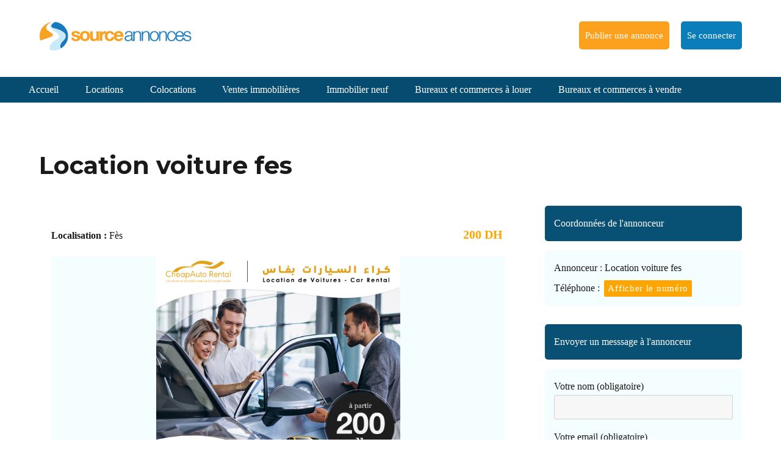

--- FILE ---
content_type: text/html; charset=utf-8
request_url: https://www.google.com/recaptcha/api2/anchor?ar=1&k=6Ld1eL4UAAAAAMiN9gV2AhSUtRaF3VfRg8uwomYy&co=aHR0cHM6Ly93d3cuc291cmNlYW5ub25jZXMubWE6NDQz&hl=fr&v=N67nZn4AqZkNcbeMu4prBgzg&size=normal&anchor-ms=20000&execute-ms=30000&cb=oi3staf0zxaw
body_size: 49454
content:
<!DOCTYPE HTML><html dir="ltr" lang="fr"><head><meta http-equiv="Content-Type" content="text/html; charset=UTF-8">
<meta http-equiv="X-UA-Compatible" content="IE=edge">
<title>reCAPTCHA</title>
<style type="text/css">
/* cyrillic-ext */
@font-face {
  font-family: 'Roboto';
  font-style: normal;
  font-weight: 400;
  font-stretch: 100%;
  src: url(//fonts.gstatic.com/s/roboto/v48/KFO7CnqEu92Fr1ME7kSn66aGLdTylUAMa3GUBHMdazTgWw.woff2) format('woff2');
  unicode-range: U+0460-052F, U+1C80-1C8A, U+20B4, U+2DE0-2DFF, U+A640-A69F, U+FE2E-FE2F;
}
/* cyrillic */
@font-face {
  font-family: 'Roboto';
  font-style: normal;
  font-weight: 400;
  font-stretch: 100%;
  src: url(//fonts.gstatic.com/s/roboto/v48/KFO7CnqEu92Fr1ME7kSn66aGLdTylUAMa3iUBHMdazTgWw.woff2) format('woff2');
  unicode-range: U+0301, U+0400-045F, U+0490-0491, U+04B0-04B1, U+2116;
}
/* greek-ext */
@font-face {
  font-family: 'Roboto';
  font-style: normal;
  font-weight: 400;
  font-stretch: 100%;
  src: url(//fonts.gstatic.com/s/roboto/v48/KFO7CnqEu92Fr1ME7kSn66aGLdTylUAMa3CUBHMdazTgWw.woff2) format('woff2');
  unicode-range: U+1F00-1FFF;
}
/* greek */
@font-face {
  font-family: 'Roboto';
  font-style: normal;
  font-weight: 400;
  font-stretch: 100%;
  src: url(//fonts.gstatic.com/s/roboto/v48/KFO7CnqEu92Fr1ME7kSn66aGLdTylUAMa3-UBHMdazTgWw.woff2) format('woff2');
  unicode-range: U+0370-0377, U+037A-037F, U+0384-038A, U+038C, U+038E-03A1, U+03A3-03FF;
}
/* math */
@font-face {
  font-family: 'Roboto';
  font-style: normal;
  font-weight: 400;
  font-stretch: 100%;
  src: url(//fonts.gstatic.com/s/roboto/v48/KFO7CnqEu92Fr1ME7kSn66aGLdTylUAMawCUBHMdazTgWw.woff2) format('woff2');
  unicode-range: U+0302-0303, U+0305, U+0307-0308, U+0310, U+0312, U+0315, U+031A, U+0326-0327, U+032C, U+032F-0330, U+0332-0333, U+0338, U+033A, U+0346, U+034D, U+0391-03A1, U+03A3-03A9, U+03B1-03C9, U+03D1, U+03D5-03D6, U+03F0-03F1, U+03F4-03F5, U+2016-2017, U+2034-2038, U+203C, U+2040, U+2043, U+2047, U+2050, U+2057, U+205F, U+2070-2071, U+2074-208E, U+2090-209C, U+20D0-20DC, U+20E1, U+20E5-20EF, U+2100-2112, U+2114-2115, U+2117-2121, U+2123-214F, U+2190, U+2192, U+2194-21AE, U+21B0-21E5, U+21F1-21F2, U+21F4-2211, U+2213-2214, U+2216-22FF, U+2308-230B, U+2310, U+2319, U+231C-2321, U+2336-237A, U+237C, U+2395, U+239B-23B7, U+23D0, U+23DC-23E1, U+2474-2475, U+25AF, U+25B3, U+25B7, U+25BD, U+25C1, U+25CA, U+25CC, U+25FB, U+266D-266F, U+27C0-27FF, U+2900-2AFF, U+2B0E-2B11, U+2B30-2B4C, U+2BFE, U+3030, U+FF5B, U+FF5D, U+1D400-1D7FF, U+1EE00-1EEFF;
}
/* symbols */
@font-face {
  font-family: 'Roboto';
  font-style: normal;
  font-weight: 400;
  font-stretch: 100%;
  src: url(//fonts.gstatic.com/s/roboto/v48/KFO7CnqEu92Fr1ME7kSn66aGLdTylUAMaxKUBHMdazTgWw.woff2) format('woff2');
  unicode-range: U+0001-000C, U+000E-001F, U+007F-009F, U+20DD-20E0, U+20E2-20E4, U+2150-218F, U+2190, U+2192, U+2194-2199, U+21AF, U+21E6-21F0, U+21F3, U+2218-2219, U+2299, U+22C4-22C6, U+2300-243F, U+2440-244A, U+2460-24FF, U+25A0-27BF, U+2800-28FF, U+2921-2922, U+2981, U+29BF, U+29EB, U+2B00-2BFF, U+4DC0-4DFF, U+FFF9-FFFB, U+10140-1018E, U+10190-1019C, U+101A0, U+101D0-101FD, U+102E0-102FB, U+10E60-10E7E, U+1D2C0-1D2D3, U+1D2E0-1D37F, U+1F000-1F0FF, U+1F100-1F1AD, U+1F1E6-1F1FF, U+1F30D-1F30F, U+1F315, U+1F31C, U+1F31E, U+1F320-1F32C, U+1F336, U+1F378, U+1F37D, U+1F382, U+1F393-1F39F, U+1F3A7-1F3A8, U+1F3AC-1F3AF, U+1F3C2, U+1F3C4-1F3C6, U+1F3CA-1F3CE, U+1F3D4-1F3E0, U+1F3ED, U+1F3F1-1F3F3, U+1F3F5-1F3F7, U+1F408, U+1F415, U+1F41F, U+1F426, U+1F43F, U+1F441-1F442, U+1F444, U+1F446-1F449, U+1F44C-1F44E, U+1F453, U+1F46A, U+1F47D, U+1F4A3, U+1F4B0, U+1F4B3, U+1F4B9, U+1F4BB, U+1F4BF, U+1F4C8-1F4CB, U+1F4D6, U+1F4DA, U+1F4DF, U+1F4E3-1F4E6, U+1F4EA-1F4ED, U+1F4F7, U+1F4F9-1F4FB, U+1F4FD-1F4FE, U+1F503, U+1F507-1F50B, U+1F50D, U+1F512-1F513, U+1F53E-1F54A, U+1F54F-1F5FA, U+1F610, U+1F650-1F67F, U+1F687, U+1F68D, U+1F691, U+1F694, U+1F698, U+1F6AD, U+1F6B2, U+1F6B9-1F6BA, U+1F6BC, U+1F6C6-1F6CF, U+1F6D3-1F6D7, U+1F6E0-1F6EA, U+1F6F0-1F6F3, U+1F6F7-1F6FC, U+1F700-1F7FF, U+1F800-1F80B, U+1F810-1F847, U+1F850-1F859, U+1F860-1F887, U+1F890-1F8AD, U+1F8B0-1F8BB, U+1F8C0-1F8C1, U+1F900-1F90B, U+1F93B, U+1F946, U+1F984, U+1F996, U+1F9E9, U+1FA00-1FA6F, U+1FA70-1FA7C, U+1FA80-1FA89, U+1FA8F-1FAC6, U+1FACE-1FADC, U+1FADF-1FAE9, U+1FAF0-1FAF8, U+1FB00-1FBFF;
}
/* vietnamese */
@font-face {
  font-family: 'Roboto';
  font-style: normal;
  font-weight: 400;
  font-stretch: 100%;
  src: url(//fonts.gstatic.com/s/roboto/v48/KFO7CnqEu92Fr1ME7kSn66aGLdTylUAMa3OUBHMdazTgWw.woff2) format('woff2');
  unicode-range: U+0102-0103, U+0110-0111, U+0128-0129, U+0168-0169, U+01A0-01A1, U+01AF-01B0, U+0300-0301, U+0303-0304, U+0308-0309, U+0323, U+0329, U+1EA0-1EF9, U+20AB;
}
/* latin-ext */
@font-face {
  font-family: 'Roboto';
  font-style: normal;
  font-weight: 400;
  font-stretch: 100%;
  src: url(//fonts.gstatic.com/s/roboto/v48/KFO7CnqEu92Fr1ME7kSn66aGLdTylUAMa3KUBHMdazTgWw.woff2) format('woff2');
  unicode-range: U+0100-02BA, U+02BD-02C5, U+02C7-02CC, U+02CE-02D7, U+02DD-02FF, U+0304, U+0308, U+0329, U+1D00-1DBF, U+1E00-1E9F, U+1EF2-1EFF, U+2020, U+20A0-20AB, U+20AD-20C0, U+2113, U+2C60-2C7F, U+A720-A7FF;
}
/* latin */
@font-face {
  font-family: 'Roboto';
  font-style: normal;
  font-weight: 400;
  font-stretch: 100%;
  src: url(//fonts.gstatic.com/s/roboto/v48/KFO7CnqEu92Fr1ME7kSn66aGLdTylUAMa3yUBHMdazQ.woff2) format('woff2');
  unicode-range: U+0000-00FF, U+0131, U+0152-0153, U+02BB-02BC, U+02C6, U+02DA, U+02DC, U+0304, U+0308, U+0329, U+2000-206F, U+20AC, U+2122, U+2191, U+2193, U+2212, U+2215, U+FEFF, U+FFFD;
}
/* cyrillic-ext */
@font-face {
  font-family: 'Roboto';
  font-style: normal;
  font-weight: 500;
  font-stretch: 100%;
  src: url(//fonts.gstatic.com/s/roboto/v48/KFO7CnqEu92Fr1ME7kSn66aGLdTylUAMa3GUBHMdazTgWw.woff2) format('woff2');
  unicode-range: U+0460-052F, U+1C80-1C8A, U+20B4, U+2DE0-2DFF, U+A640-A69F, U+FE2E-FE2F;
}
/* cyrillic */
@font-face {
  font-family: 'Roboto';
  font-style: normal;
  font-weight: 500;
  font-stretch: 100%;
  src: url(//fonts.gstatic.com/s/roboto/v48/KFO7CnqEu92Fr1ME7kSn66aGLdTylUAMa3iUBHMdazTgWw.woff2) format('woff2');
  unicode-range: U+0301, U+0400-045F, U+0490-0491, U+04B0-04B1, U+2116;
}
/* greek-ext */
@font-face {
  font-family: 'Roboto';
  font-style: normal;
  font-weight: 500;
  font-stretch: 100%;
  src: url(//fonts.gstatic.com/s/roboto/v48/KFO7CnqEu92Fr1ME7kSn66aGLdTylUAMa3CUBHMdazTgWw.woff2) format('woff2');
  unicode-range: U+1F00-1FFF;
}
/* greek */
@font-face {
  font-family: 'Roboto';
  font-style: normal;
  font-weight: 500;
  font-stretch: 100%;
  src: url(//fonts.gstatic.com/s/roboto/v48/KFO7CnqEu92Fr1ME7kSn66aGLdTylUAMa3-UBHMdazTgWw.woff2) format('woff2');
  unicode-range: U+0370-0377, U+037A-037F, U+0384-038A, U+038C, U+038E-03A1, U+03A3-03FF;
}
/* math */
@font-face {
  font-family: 'Roboto';
  font-style: normal;
  font-weight: 500;
  font-stretch: 100%;
  src: url(//fonts.gstatic.com/s/roboto/v48/KFO7CnqEu92Fr1ME7kSn66aGLdTylUAMawCUBHMdazTgWw.woff2) format('woff2');
  unicode-range: U+0302-0303, U+0305, U+0307-0308, U+0310, U+0312, U+0315, U+031A, U+0326-0327, U+032C, U+032F-0330, U+0332-0333, U+0338, U+033A, U+0346, U+034D, U+0391-03A1, U+03A3-03A9, U+03B1-03C9, U+03D1, U+03D5-03D6, U+03F0-03F1, U+03F4-03F5, U+2016-2017, U+2034-2038, U+203C, U+2040, U+2043, U+2047, U+2050, U+2057, U+205F, U+2070-2071, U+2074-208E, U+2090-209C, U+20D0-20DC, U+20E1, U+20E5-20EF, U+2100-2112, U+2114-2115, U+2117-2121, U+2123-214F, U+2190, U+2192, U+2194-21AE, U+21B0-21E5, U+21F1-21F2, U+21F4-2211, U+2213-2214, U+2216-22FF, U+2308-230B, U+2310, U+2319, U+231C-2321, U+2336-237A, U+237C, U+2395, U+239B-23B7, U+23D0, U+23DC-23E1, U+2474-2475, U+25AF, U+25B3, U+25B7, U+25BD, U+25C1, U+25CA, U+25CC, U+25FB, U+266D-266F, U+27C0-27FF, U+2900-2AFF, U+2B0E-2B11, U+2B30-2B4C, U+2BFE, U+3030, U+FF5B, U+FF5D, U+1D400-1D7FF, U+1EE00-1EEFF;
}
/* symbols */
@font-face {
  font-family: 'Roboto';
  font-style: normal;
  font-weight: 500;
  font-stretch: 100%;
  src: url(//fonts.gstatic.com/s/roboto/v48/KFO7CnqEu92Fr1ME7kSn66aGLdTylUAMaxKUBHMdazTgWw.woff2) format('woff2');
  unicode-range: U+0001-000C, U+000E-001F, U+007F-009F, U+20DD-20E0, U+20E2-20E4, U+2150-218F, U+2190, U+2192, U+2194-2199, U+21AF, U+21E6-21F0, U+21F3, U+2218-2219, U+2299, U+22C4-22C6, U+2300-243F, U+2440-244A, U+2460-24FF, U+25A0-27BF, U+2800-28FF, U+2921-2922, U+2981, U+29BF, U+29EB, U+2B00-2BFF, U+4DC0-4DFF, U+FFF9-FFFB, U+10140-1018E, U+10190-1019C, U+101A0, U+101D0-101FD, U+102E0-102FB, U+10E60-10E7E, U+1D2C0-1D2D3, U+1D2E0-1D37F, U+1F000-1F0FF, U+1F100-1F1AD, U+1F1E6-1F1FF, U+1F30D-1F30F, U+1F315, U+1F31C, U+1F31E, U+1F320-1F32C, U+1F336, U+1F378, U+1F37D, U+1F382, U+1F393-1F39F, U+1F3A7-1F3A8, U+1F3AC-1F3AF, U+1F3C2, U+1F3C4-1F3C6, U+1F3CA-1F3CE, U+1F3D4-1F3E0, U+1F3ED, U+1F3F1-1F3F3, U+1F3F5-1F3F7, U+1F408, U+1F415, U+1F41F, U+1F426, U+1F43F, U+1F441-1F442, U+1F444, U+1F446-1F449, U+1F44C-1F44E, U+1F453, U+1F46A, U+1F47D, U+1F4A3, U+1F4B0, U+1F4B3, U+1F4B9, U+1F4BB, U+1F4BF, U+1F4C8-1F4CB, U+1F4D6, U+1F4DA, U+1F4DF, U+1F4E3-1F4E6, U+1F4EA-1F4ED, U+1F4F7, U+1F4F9-1F4FB, U+1F4FD-1F4FE, U+1F503, U+1F507-1F50B, U+1F50D, U+1F512-1F513, U+1F53E-1F54A, U+1F54F-1F5FA, U+1F610, U+1F650-1F67F, U+1F687, U+1F68D, U+1F691, U+1F694, U+1F698, U+1F6AD, U+1F6B2, U+1F6B9-1F6BA, U+1F6BC, U+1F6C6-1F6CF, U+1F6D3-1F6D7, U+1F6E0-1F6EA, U+1F6F0-1F6F3, U+1F6F7-1F6FC, U+1F700-1F7FF, U+1F800-1F80B, U+1F810-1F847, U+1F850-1F859, U+1F860-1F887, U+1F890-1F8AD, U+1F8B0-1F8BB, U+1F8C0-1F8C1, U+1F900-1F90B, U+1F93B, U+1F946, U+1F984, U+1F996, U+1F9E9, U+1FA00-1FA6F, U+1FA70-1FA7C, U+1FA80-1FA89, U+1FA8F-1FAC6, U+1FACE-1FADC, U+1FADF-1FAE9, U+1FAF0-1FAF8, U+1FB00-1FBFF;
}
/* vietnamese */
@font-face {
  font-family: 'Roboto';
  font-style: normal;
  font-weight: 500;
  font-stretch: 100%;
  src: url(//fonts.gstatic.com/s/roboto/v48/KFO7CnqEu92Fr1ME7kSn66aGLdTylUAMa3OUBHMdazTgWw.woff2) format('woff2');
  unicode-range: U+0102-0103, U+0110-0111, U+0128-0129, U+0168-0169, U+01A0-01A1, U+01AF-01B0, U+0300-0301, U+0303-0304, U+0308-0309, U+0323, U+0329, U+1EA0-1EF9, U+20AB;
}
/* latin-ext */
@font-face {
  font-family: 'Roboto';
  font-style: normal;
  font-weight: 500;
  font-stretch: 100%;
  src: url(//fonts.gstatic.com/s/roboto/v48/KFO7CnqEu92Fr1ME7kSn66aGLdTylUAMa3KUBHMdazTgWw.woff2) format('woff2');
  unicode-range: U+0100-02BA, U+02BD-02C5, U+02C7-02CC, U+02CE-02D7, U+02DD-02FF, U+0304, U+0308, U+0329, U+1D00-1DBF, U+1E00-1E9F, U+1EF2-1EFF, U+2020, U+20A0-20AB, U+20AD-20C0, U+2113, U+2C60-2C7F, U+A720-A7FF;
}
/* latin */
@font-face {
  font-family: 'Roboto';
  font-style: normal;
  font-weight: 500;
  font-stretch: 100%;
  src: url(//fonts.gstatic.com/s/roboto/v48/KFO7CnqEu92Fr1ME7kSn66aGLdTylUAMa3yUBHMdazQ.woff2) format('woff2');
  unicode-range: U+0000-00FF, U+0131, U+0152-0153, U+02BB-02BC, U+02C6, U+02DA, U+02DC, U+0304, U+0308, U+0329, U+2000-206F, U+20AC, U+2122, U+2191, U+2193, U+2212, U+2215, U+FEFF, U+FFFD;
}
/* cyrillic-ext */
@font-face {
  font-family: 'Roboto';
  font-style: normal;
  font-weight: 900;
  font-stretch: 100%;
  src: url(//fonts.gstatic.com/s/roboto/v48/KFO7CnqEu92Fr1ME7kSn66aGLdTylUAMa3GUBHMdazTgWw.woff2) format('woff2');
  unicode-range: U+0460-052F, U+1C80-1C8A, U+20B4, U+2DE0-2DFF, U+A640-A69F, U+FE2E-FE2F;
}
/* cyrillic */
@font-face {
  font-family: 'Roboto';
  font-style: normal;
  font-weight: 900;
  font-stretch: 100%;
  src: url(//fonts.gstatic.com/s/roboto/v48/KFO7CnqEu92Fr1ME7kSn66aGLdTylUAMa3iUBHMdazTgWw.woff2) format('woff2');
  unicode-range: U+0301, U+0400-045F, U+0490-0491, U+04B0-04B1, U+2116;
}
/* greek-ext */
@font-face {
  font-family: 'Roboto';
  font-style: normal;
  font-weight: 900;
  font-stretch: 100%;
  src: url(//fonts.gstatic.com/s/roboto/v48/KFO7CnqEu92Fr1ME7kSn66aGLdTylUAMa3CUBHMdazTgWw.woff2) format('woff2');
  unicode-range: U+1F00-1FFF;
}
/* greek */
@font-face {
  font-family: 'Roboto';
  font-style: normal;
  font-weight: 900;
  font-stretch: 100%;
  src: url(//fonts.gstatic.com/s/roboto/v48/KFO7CnqEu92Fr1ME7kSn66aGLdTylUAMa3-UBHMdazTgWw.woff2) format('woff2');
  unicode-range: U+0370-0377, U+037A-037F, U+0384-038A, U+038C, U+038E-03A1, U+03A3-03FF;
}
/* math */
@font-face {
  font-family: 'Roboto';
  font-style: normal;
  font-weight: 900;
  font-stretch: 100%;
  src: url(//fonts.gstatic.com/s/roboto/v48/KFO7CnqEu92Fr1ME7kSn66aGLdTylUAMawCUBHMdazTgWw.woff2) format('woff2');
  unicode-range: U+0302-0303, U+0305, U+0307-0308, U+0310, U+0312, U+0315, U+031A, U+0326-0327, U+032C, U+032F-0330, U+0332-0333, U+0338, U+033A, U+0346, U+034D, U+0391-03A1, U+03A3-03A9, U+03B1-03C9, U+03D1, U+03D5-03D6, U+03F0-03F1, U+03F4-03F5, U+2016-2017, U+2034-2038, U+203C, U+2040, U+2043, U+2047, U+2050, U+2057, U+205F, U+2070-2071, U+2074-208E, U+2090-209C, U+20D0-20DC, U+20E1, U+20E5-20EF, U+2100-2112, U+2114-2115, U+2117-2121, U+2123-214F, U+2190, U+2192, U+2194-21AE, U+21B0-21E5, U+21F1-21F2, U+21F4-2211, U+2213-2214, U+2216-22FF, U+2308-230B, U+2310, U+2319, U+231C-2321, U+2336-237A, U+237C, U+2395, U+239B-23B7, U+23D0, U+23DC-23E1, U+2474-2475, U+25AF, U+25B3, U+25B7, U+25BD, U+25C1, U+25CA, U+25CC, U+25FB, U+266D-266F, U+27C0-27FF, U+2900-2AFF, U+2B0E-2B11, U+2B30-2B4C, U+2BFE, U+3030, U+FF5B, U+FF5D, U+1D400-1D7FF, U+1EE00-1EEFF;
}
/* symbols */
@font-face {
  font-family: 'Roboto';
  font-style: normal;
  font-weight: 900;
  font-stretch: 100%;
  src: url(//fonts.gstatic.com/s/roboto/v48/KFO7CnqEu92Fr1ME7kSn66aGLdTylUAMaxKUBHMdazTgWw.woff2) format('woff2');
  unicode-range: U+0001-000C, U+000E-001F, U+007F-009F, U+20DD-20E0, U+20E2-20E4, U+2150-218F, U+2190, U+2192, U+2194-2199, U+21AF, U+21E6-21F0, U+21F3, U+2218-2219, U+2299, U+22C4-22C6, U+2300-243F, U+2440-244A, U+2460-24FF, U+25A0-27BF, U+2800-28FF, U+2921-2922, U+2981, U+29BF, U+29EB, U+2B00-2BFF, U+4DC0-4DFF, U+FFF9-FFFB, U+10140-1018E, U+10190-1019C, U+101A0, U+101D0-101FD, U+102E0-102FB, U+10E60-10E7E, U+1D2C0-1D2D3, U+1D2E0-1D37F, U+1F000-1F0FF, U+1F100-1F1AD, U+1F1E6-1F1FF, U+1F30D-1F30F, U+1F315, U+1F31C, U+1F31E, U+1F320-1F32C, U+1F336, U+1F378, U+1F37D, U+1F382, U+1F393-1F39F, U+1F3A7-1F3A8, U+1F3AC-1F3AF, U+1F3C2, U+1F3C4-1F3C6, U+1F3CA-1F3CE, U+1F3D4-1F3E0, U+1F3ED, U+1F3F1-1F3F3, U+1F3F5-1F3F7, U+1F408, U+1F415, U+1F41F, U+1F426, U+1F43F, U+1F441-1F442, U+1F444, U+1F446-1F449, U+1F44C-1F44E, U+1F453, U+1F46A, U+1F47D, U+1F4A3, U+1F4B0, U+1F4B3, U+1F4B9, U+1F4BB, U+1F4BF, U+1F4C8-1F4CB, U+1F4D6, U+1F4DA, U+1F4DF, U+1F4E3-1F4E6, U+1F4EA-1F4ED, U+1F4F7, U+1F4F9-1F4FB, U+1F4FD-1F4FE, U+1F503, U+1F507-1F50B, U+1F50D, U+1F512-1F513, U+1F53E-1F54A, U+1F54F-1F5FA, U+1F610, U+1F650-1F67F, U+1F687, U+1F68D, U+1F691, U+1F694, U+1F698, U+1F6AD, U+1F6B2, U+1F6B9-1F6BA, U+1F6BC, U+1F6C6-1F6CF, U+1F6D3-1F6D7, U+1F6E0-1F6EA, U+1F6F0-1F6F3, U+1F6F7-1F6FC, U+1F700-1F7FF, U+1F800-1F80B, U+1F810-1F847, U+1F850-1F859, U+1F860-1F887, U+1F890-1F8AD, U+1F8B0-1F8BB, U+1F8C0-1F8C1, U+1F900-1F90B, U+1F93B, U+1F946, U+1F984, U+1F996, U+1F9E9, U+1FA00-1FA6F, U+1FA70-1FA7C, U+1FA80-1FA89, U+1FA8F-1FAC6, U+1FACE-1FADC, U+1FADF-1FAE9, U+1FAF0-1FAF8, U+1FB00-1FBFF;
}
/* vietnamese */
@font-face {
  font-family: 'Roboto';
  font-style: normal;
  font-weight: 900;
  font-stretch: 100%;
  src: url(//fonts.gstatic.com/s/roboto/v48/KFO7CnqEu92Fr1ME7kSn66aGLdTylUAMa3OUBHMdazTgWw.woff2) format('woff2');
  unicode-range: U+0102-0103, U+0110-0111, U+0128-0129, U+0168-0169, U+01A0-01A1, U+01AF-01B0, U+0300-0301, U+0303-0304, U+0308-0309, U+0323, U+0329, U+1EA0-1EF9, U+20AB;
}
/* latin-ext */
@font-face {
  font-family: 'Roboto';
  font-style: normal;
  font-weight: 900;
  font-stretch: 100%;
  src: url(//fonts.gstatic.com/s/roboto/v48/KFO7CnqEu92Fr1ME7kSn66aGLdTylUAMa3KUBHMdazTgWw.woff2) format('woff2');
  unicode-range: U+0100-02BA, U+02BD-02C5, U+02C7-02CC, U+02CE-02D7, U+02DD-02FF, U+0304, U+0308, U+0329, U+1D00-1DBF, U+1E00-1E9F, U+1EF2-1EFF, U+2020, U+20A0-20AB, U+20AD-20C0, U+2113, U+2C60-2C7F, U+A720-A7FF;
}
/* latin */
@font-face {
  font-family: 'Roboto';
  font-style: normal;
  font-weight: 900;
  font-stretch: 100%;
  src: url(//fonts.gstatic.com/s/roboto/v48/KFO7CnqEu92Fr1ME7kSn66aGLdTylUAMa3yUBHMdazQ.woff2) format('woff2');
  unicode-range: U+0000-00FF, U+0131, U+0152-0153, U+02BB-02BC, U+02C6, U+02DA, U+02DC, U+0304, U+0308, U+0329, U+2000-206F, U+20AC, U+2122, U+2191, U+2193, U+2212, U+2215, U+FEFF, U+FFFD;
}

</style>
<link rel="stylesheet" type="text/css" href="https://www.gstatic.com/recaptcha/releases/N67nZn4AqZkNcbeMu4prBgzg/styles__ltr.css">
<script nonce="BWXtVFn7GkaM-r5beu6fAw" type="text/javascript">window['__recaptcha_api'] = 'https://www.google.com/recaptcha/api2/';</script>
<script type="text/javascript" src="https://www.gstatic.com/recaptcha/releases/N67nZn4AqZkNcbeMu4prBgzg/recaptcha__fr.js" nonce="BWXtVFn7GkaM-r5beu6fAw">
      
    </script></head>
<body><div id="rc-anchor-alert" class="rc-anchor-alert"></div>
<input type="hidden" id="recaptcha-token" value="[base64]">
<script type="text/javascript" nonce="BWXtVFn7GkaM-r5beu6fAw">
      recaptcha.anchor.Main.init("[\x22ainput\x22,[\x22bgdata\x22,\x22\x22,\[base64]/[base64]/[base64]/[base64]/[base64]/[base64]/[base64]/[base64]/[base64]/[base64]/[base64]/[base64]/[base64]/[base64]\x22,\[base64]\x22,\x22wq/DgXLDnVbDoD/DmcKyPHPDpTTCuTTDuyBxwq14wrVSwqDDmDUzwrjCsUhRw6vDtSXCjVfClBDDqsKCw4wXw4zDssKHLyjCvnrDkCNaAkPDtsOBwrjCnMOEB8KNw44TwobDiQQ5w4HCtEhNfMKGw4jChsK6FMKrwpwuwozDr8ObWMKVwo/CiC/Cl8O3BWZOMDFtw47CjjHCksK+wrZMw53ChMKYwofCp8K4w4cBOi40wpIWwrJDPBoEe8KsM1jCpz1JWsOtwpwJw6Rswr/[base64]/Dgh/Cnmc4w6E2SFrCuTN6ZcOpw4hcw5/[base64]/CkMOXYUtEXiDDmXklBsODG3PCogoHwrjDi8OhVMK2w7fDlXXCtMKJwrlSwqJeccKSw7TDr8OVw7Bcw7fDh8KBwq3DuyPCpDbClVXCn8KZw53DlwfCh8OKwr/DjsKaG24Gw6RLw5RfYcOSaRLDhcKZejXDpsOaKXDClyTDtsKvCMOBZkQHwpnCtFo6w4gAwqEQwofCjDLDlMKNBMK/w4k3WiIfCcOPW8KlAHrCtHBEw70EbHNHw6zCucKIWkDCrk/CqcKAD0XDkMOtZiZGA8KSw7DCqCRTw6TDgMKbw47Cjns1W8K1ZzEHVykvw6wKR3NXf8KGw6puGFxLd2zDscKIw5zCosKMw44jWDwIwrjCtw7Cs0HDosO/[base64]/DpELDjsOfwrxpWMKMw4QRCyB1woglLcOzK8Oyw4o7fcKsExU/wovCg8KnwrBuw6zDrMKUHG3CnGzCrUk5L8KSw4cAwpfCq3MUEX4RFDgvwqs+CnsKGcOfMX8dHFzCosKLA8K0woPDnMO4w4LDuBIiP8KjwrTDsxVoGcOSw7FyGUTCvh0qXnknw5/[base64]/Dih3CqsKoDcKyw6sBw4nCkTAObhvCjsOFRm1TNMOALhBgOjTDgynDpcOvw63CszozHyMPGw/CuMO4asK2TA8zwrQgE8Omw4t3EsO/RsOYwq50LE9lwqrDtcOqfxzDhcKyw7hww6/Dl8KXw6XDph/DnMOOw6h0BMKKcmrCrcOIw67DpSdSHMOiw5thw4HDmyExw4LDjcKlw6jDj8Kuwoc2w6PCnsOYwq92BgVkFlJvawDDsDBvJTZZUXVTwrUNw5ofV8OSw60SNhzDjcOCE8KQw7cYw4kDw53DvsKsdQoQHULDmxcDwpzCiF8ww5HDmsKMV8KsASrCssO2SULDrUoOfV/[base64]/Di2ZqwqhzR8KUEMOwOcKywoA9MH5Lw5/DtsKKLsKew7HCg8OISXV8WcKew7fCvMKdw5nCisKGOmLCscO7w5rCgW3DoQfDrgU/UQvDucOiwqUvO8KTw6d2PcOpRMOkw5AVZUXCvC7CqWrDsmLDuMO7CyXDjSwXw53DlmzCo8OrD1hTw7bCl8OBw5oLw4RaM25UXBdVLsK5w5xsw5w+w4/DlyNAw68Bw5hHwog/wpzCosKHIcO5BGxMDsKBwohxG8Ogw5PDtcKpw7dle8Ouw5l8ClxwbMOMQW/Ck8KZwoVAw7Fcw5fDg8OoBcKGM2vDq8O7w6sqHsKmBCxLAsOOYSc2YXl/[base64]/DqMOMVcOrPiPDoEBhwrfCrsKnNHR1w7jCoFUnw4vCjFjDh8KMwq4WO8KDwoZrQ8OKAgbDtz9gwr9Tw7c7wpLCiznDqMKXfFPDhjTDgF3Do3HDn2UBwr8TZ3rCmWfCjloHBMK2w4nDj8OcPRPDrxdnwr7DpMK6wqZ6bC/DsMKQaMOTf8OKwoFNJjzCj8KoRgDDrMKNP3UbEcO4w4fCnkjCt8KRw6jDgHnCoxoAwonDg8KVSsKcw7PCpcKnw7HClkTDiylbP8OSJ17CjmDDnEgHH8OGAzENwqhFFTNlIsObwozDpsKDccKswonDrloew7QHwqLCjA7DvMOFwoZOwr/DgRTDgTbDqklsVsOLDW/CoAbDsRvCkcO4wrsKwr3Cr8KVaS/DrGZxw6R8CMKQOVTCuAAAdTfCiMOucA8Cwo10wohOwocVw5ZxYsKjV8Kfw7obwqIcJ8KXU8OwwrEuw5/Dt2JfwoEMwqLDmMKiw6XCphJlwpHCoMOjIcODw4TCqcOMwrYkYR8IKMOYZ8OKLlEtwokXDcOqw7LDqhEyHDrCmMKgw7JKNcK6Z07Dq8KRMEV6wqkrw5XDtVbDmQhKVSTDjcO/[base64]/KjjDgwnDqnlNw4XCgloqwqFsw5nDrizCsA1PfBDCvnYLw5fDtFrDoMKFbD/DiTcbw6lwal/CpMOqwq0Ow6HCpFU3LgpKwoxoSMKOGWHDq8OAw4QbTsKZBMKBw505wrR2w7Ydw6PCrMKdDT/ChyTDoMOFcMKYwrwIw4bDicKGw7PDohbDhgHDgDIhFcKFwpY5wow3w6JdOsOpRcO5w5XDqcOeWDfCtWDDjcOrw4LChHbDq8KUwqZGwqd9wos9wplkfcOGUVPDkMOwQl9Ld8KZw6RgPFYQw5BzwqrCtElrTcO/wpQjw5dKP8OhS8KpwqDDjMKYV3zCuDvCmGfDm8OAA8KhwoY7PgzCql7CjMO2wpvDrMKhw6jCtmzCjMOSwo3DgcOrwoTCtcOeM8KiUmwdGhPCq8Oxw4XDklhgUg54R8OnfgIjwpXChDTDtMO/w5vDssOZw57CvS7Dsz8fwqfCnBjDjHU8w6vCicObWMKZw4XDn8K2w4ISwrtsw7rCvXwIw4xyw4kMe8KqwprDicK7NMKWwr7CghXDu8KBwqrCnsKscHfDsMObwpwnwoV2wq4fwoUWw4TDnwrCqcKMw4HCm8KTw6XDv8Oaw6dPwovDkT/DuGgEwp/DhS7CmcOCOisccSPDpADDuFgkL09vw7rCusKmwqXDj8KnIMO3ATt1w6F5w5h+wq7DssKdw792FsO/ZUY7MMONw7Yaw5gaSh1bw5odbsO1w5Bbwr/CvMOyw6c7wpvDnMOoaMOJNMKcS8K9wpfDo8KKwr4VRTkvV1Y1PMKew57Du8KmwpbCgMOVw5tcwpE/NkopLjrCmCtYwpgJDcOew4LCgTPDrcOHWB/CoMO0wqnCscK7eMOXwrrDlsKyw7XCpHDDlHoYwozDjcKLwr8Cwrwuw47CrMOhw5gQXcO7NMOqZcOjw5DDqyBZXFwOwrTCqhsNwo3CtMKGw4dkEcOgw5RPw7zCu8K2wpgTwpk2NARWKMKJw4lwwqRrYG7Dk8KaBC8/[base64]/[base64]/wplCdVVQwqNcZUnCg8O4wqvDsMKdwqIew4krAEpCVihvRQZZw59Gwq7CqMKHw4zCiFTDkMOyw4XDunVFw75rw5Ypw7vDvQzDusKhw4bCksOvw5rCvy8na8KDV8KXw7FLYsO9wpHChcOPNMOLE8Kbw6DCqSk6w61ww5LDnsK5BMOEOkPDmMO/wr9Bw7HDmsOVwo/DmFQLwq/DscO+w5AiwoTCs3hRwqVWL8OMwozDjcK2JTLDoMOzw50iW8KsSMKmw4DCmHHDnH9twpTClFNSw4tVLcKVwq8iHcOvQMOpAxVWw6VoS8OGWcKpNsOXQMKYe8KGQQ5MwoV9wpvCg8OAwqzCg8OBWsODT8Kha8KXwrrDmzMEEsOoHsK/FcKxwrxCw7bDpSfCgi1Dwr1XYXfDm1tQVHHCvsKEw6BbwrEKAsK7dMKpw5LDsMKcKEfCucKtdMOsVhAbCcOCZil6FcOUwrYJwp/DpirDgjvDkQB2P30kdsKpwrLDqMK5bn/DisKwe8O3CsO/wr/Dvz50dgQHw4zDjsOTwp8fw6HDkGPDrg7DulQPwqjCrmHDhT/CqGkbw5c6PWpCwojDqinChcODw7/CvDLDpsOoD8KoPsKAw5UkXX4EwqNFwqsmVzTDnm/DnFnDl2nCuCXCrsKqCMOVw5s0w47Dg03Dj8Kawp1tworCpMOwMHhULMOpMcKcwrczwq4Nw7YyLUfDowHDkcOqcAbCr8K6SUVGw6dDM8Kqw4gHw71+dmhLw5zDvzLDryDDp8KfMcKCG1jDump7cMKPwr/[base64]/CqcKYFUbCuDnCgUPDtMK/wqjDrQduwpgFfisOF8KXKUHDnXoFAlnDnsKxw5DDlsKSemXDisOjwpADH8K3w4DCo8O6w6nCocKYXsOcwq0Nw50ywrXCi8O0wrnDnMKXwonDm8KEw4jDgkljUi/[base64]/DpMOXMCLDpsKpw4oOJ2HCvsO/woXDvUnCtGjDnGoNw7HCmMKEccOfY8KiIljDpsO3PcOCwp3CujrCqx9ywqfCvcKow7jCizDDmAbDn8OHNMKSHW5NNMKSw4DDlMKewpsVwpzDoMOnWsOkw4ozwqAcVHzDrsK7w65iV3JWw4FHERbDqDnCpBbDh0pUw5BKcsKWwqLDvCdtwqB1P2XDriHDh8O/I1Nhw5BVScKzwq0EQ8K5w6wfBE/[base64]/CqsKbbMK9BsOqbcKlHcKbK2MjwrUua3c6CW/[base64]/CvsKzw7AswqNhPsOSN1/DqRx6wo/Cr8O5wrjCpCjCpXsQLsK2eMKnesOadcK5KxPCmk0pYzF0VUHDii10wqfCvMOEScKxw580RMOrdcKvDcODeG5AeWZfKSfDgkYtwocqw67DhFApU8KHw5LCpsO8A8Orwo9HFVRUasOhwrvCsizDlgjCgsOTYWhvwqoUwplvV8KxdzHCqsOpw7HCnDLCkW9Sw7LDvV7DoA/CmQRvwrHCq8OnwrhYw7ALacKqMW/CscKMMMOAwovCrTEmwp3DvMK9EzU6dMO2IDcbaMKefEXChcOOw4PDlFQTFww/wpnCs8Ofw7QzwrjDpl7DtyB+w7PCpRJBwrYQRxMARn7CoMKqw7vChMK2w5oREjzCqCFbwphhFcKNdsK6wpHCiRELdTHCpUvDnEw8w7kdw6LDqCVWbkNwNMOOw7odw5Ipw6hGwqfDjTrCi1bCncOPwqHCqzAbSMOOwrPClUZ+dMOhw7bCs8OLw5/DsE3Cg2FiW8OkDcO5G8KIw4bDkcKHLCJ2wqHDkcOMeWYdGsKfOQvCrGYKw5t9X01gfcOudB7Ck03CisK3OcObWFTCjV0gWcKXfMKKw4nCnVlvX8OHwp/[base64]/wpPCqcKYbCU/WcKwNcKmw43DlyEww5UOw6nCt2vDjgxYXMO4w65hwqQsBF7Dg8OgVXTDpUdVQMKtK3zDuFbCsmTDlSEQJ8KmJMKQwqjDsMKYw5PCvcKeHcKhwrLDj0fDqTrDuS9Cw6F/w6g8w4l9AcKywpLDssODOcOrwr3Dm2rCk8O1bMOAw43CqsOzw5rDmcKDwr8MwqEMw711QA7ClFXDim8MX8KRWsKFXsKiw6vDtDl6w757SzjCrzYqw6cQUwTDq8KhwqrDqcKEwo7DsxRAw7vCncO5CMOCw7N/w64JG8KWw7pRGsKCwqzDp1TCk8K3w43Csjk6GMK3wqFNexjDosKdSGDDmsOdAn1KbgLDoUjCqmxEw6MBa8KpQcOEw6XCucKpGg/DmMKcwonDoMKew6Nwwrt5ccKXw4XCksK7w67DoGbCgcKCKy59bmPDvMOuw6F/LSBLwqHDlGgrXsKAw7NNc8OuZhTCpzXDlTvCgU8TVBXDocOYw6VsAMO9DQPCmMK8DFNOwrvDkMK9woXDpUnDvnJVw6EoRMKzJsO8TDNNwpnCqR3Cm8OAc1zCtXZNwrbCocKCwoJMecOqKEfDisKseX3DrW9QdcK9FsKFwqfChMK/P8KibcOQM0wpwo/DkMKkwrXDj8KsGSPDiMOEw5peN8K1w4PCsMOxw5VWFQDCusKVEys4VxfDvsKfw5DCjMKrT0gxKMOFMMOjwqYrwrw3RWfDhsOFwoErwqbDiG/[base64]/DpMOaw7vDsRfCn8OKw5dlTj3DszPCoEl/w5I/XMKEHsO/w6BrDFREbcKRwqBQPMOtbgXCmHrDrAcqUioARsKSwp9SQcK3wrVlwr1Gw7vCiHcqwqJVR0DDh8O/asKNXz7DnkxNWXPDnVXCqsOaVcOJHTAkS1XDi8K4wpXDvz3DhAgXw7jDoATCrMK3wrXDkMOmSMKBw6PDrMKXES4WZ8OuwoHDuWkvw63DvkzDhcKHBmbDrGthX0scw6XCmwjClsKfwrzCiT0qw5MPw61bwpE6Sm3DhifDq8Kyw7/DpsKfS8KkWUQ4YTjDpMK+HwjDhEoMwoPCnndNw5gVJGlkUgluwr/CqsKmCicEwqvCq1NFw5oBwrHCgsO3JSvDncKawqvCiWLDuQdaw5XCsMKiCcKlwr3ClsOPw4x2wo1LJcOpW8KaM8Onwq7Cs8KPw7HDoGbCuDrDmMOVU8KCw5rDtcKdcsOzw788WDbDhB7DgDAKwpXCpBptwpLCtMOJL8OyQMOMKxfCk2vCksK+G8ObwpVSw4/Ci8KPwq7DhUUzPMOiLlLDkS/CqwPCtHrDi2J4wqYcAMKRw7fDh8K1wrxPZ1bDpglHL3jDpsOjc8K8XRFGw5kscsOnU8Ojwq/Ci8ORJizDl8KtwqfDlCl9wpHCnMOHDsOsCMOCOBDCtsOvKcO3cBMPw4cSwrvCj8K/BMKdIcOHwq3DvC7Cr2dZw5rCmEbCqDhsworDuwU0w5wJRmdFwqVcw6F3XWTDtT/DpcKlw7zChzjCr8KOEcK2GVB/T8KTAcO4w6XCtifCvcKLCMKJMD/CrcKNwoDDr8OoNRPClcOEXcKTwqBxwonDucOYwrnCjMOHURbChWnCksKOw5hEwobCvMKBOS1PLH9RwpHCjUlYJQzDnlt1wrfDg8KwwrE7CcOdw51yw49CwpY3aDXCksKHwqp3e8KpwqoqTsK6wp9mw5DCpHx/f8KuwqXCicO1w7QAwq3CsVzDkiQzJwtkexDDpcO4w5V5dx4Cw4rDvsOFw7XCimTDmsO0Rk9iwr7DnFxyAsK+wr3CpsO2ccOaWsOYwqDDtwx9J3jClijDl8OMw6XDj1PCqMKSOyPDgsOdw6B/[base64]/Cn8O5w6fDu8OYwrBgw4U8w5zDhmPCo09aRMKIZRUTUivCi8O+LTfCucORwqnDpg8EBEvCqMOqwqVqSMOYwpYpwog8BMO/[base64]/DoRV3wpjDgBQpb8OPGW5qGMKUQsKCJi/DtMOTMsOrwo/[base64]/[base64]/[base64]/JDMxwptIOBo/wpHDiBhmwq0IwoDDhMK4wrlHJUcXZsO8w41wwpYJQQpUe8KEw7sZeVwtZQzCm2/Dgx1bw4rCr27DnsOCL05RZMKSwoXDlTLCuAU8BhrDlcO1wrIWwrhSYcK4w57DpsKZwofDjcO9wp/CqsKIG8OZwo7CuyPCpcKswqQVUMK2IRdawqHCkcO/w7fCmgHDpkVow6DDpntfw6JYw4rChsO5OS3CgsOCwph2wqHCmU0peA3DkE/DmMKww6nCh8KiC8K4w5xAHsOOw4LCjcOwSjnDo3/ClDF/[base64]/Cs1FmYmc3RQzDqhp2wrPDi8OoOSJlOMKHw7prRcKnw7LDtk05H04cXsKSa8Kowo3Do8OawooPw73DkQnDoMOJwqQjw4t2w78AQ07DkF41w6LCiW7DnsKqRsK6woIbwo/CjsK1XcOXfcKIwrpkQ2vCskZ9PsKRCsOjHcKrwpA2MXDCo8OFEMKrw5nCvcOzwq8BHV5dw6vCnMKvGMOPwrpyfgfDp1/CiMKfAcKtNWlbwr3Dr8Kvw684TsKBwp1FLsO4w4xDBMKfw4deXMK7ThwJwp4fw63CpMKKwpvCusK0WMOXwp/CoWxbw7XCuU3CusKWW8KHLsOZwpkACMK5JMOQw70ybsOlw73DtMKUc0Qgw5NPDMOIwpQdw5JjwpLDoB/Cg2vCgsKRwrHCncKswpXCnznCjsK8w5/CisOEM8OSYm4zBE1YOkLDrwAnw7zCqkHCp8ORJlENasKWCgnDuTvClGfDqsOAaMKHaz3DpsKaTQfCrcKDCcOqbX/CiVbCugLDtwtbfMK/w7Zpw6fChMKEw5bCr0rCt25ZEwx/HUJjT8KKMRAiw4/[base64]/CtSI1AsO7wrx1w583wqNEwozDuMKZaF7CvsKmwq7Cg3zCgsK4dMO7wrFuw5rDi3TCssOKE8KgSlllC8Kdwq/DtkZOZsOnQ8Ojwp9Wf8OCKk83H8OaAMOhwpLCgSFBbk4Cw5zCmsOgY1/DscKBw73DrkfCtmbCklfCvhoMwq/CjcK4w6HDmzc4Ak1BwrJ3O8KvwqQKw67DsRbDolDDkEgaCSLCvMKwwpfCosKreXPDkWTCiSbDry7CucOvWMK+V8KuwrtyMMOfw4ZcTsOuwrEha8OBw7RCR0JlTmzCjsOvMDfDlz7DtUzChRjDgGgyGsKoRlcjw4/CvcOzwpNOw6kPCcOCDm7DmyDCvMO3w65hSwDDt8Omw69iZMODwoXCtcKaMcOpw5bDggBzw4nDkkNuf8OHwqnCqMOFOcOLLcOQw5AfesKFw61SdsO4wqbDqjXCgMKgcVjCpMKXTcO/NcKHw5fDvMOTXx7DjsONwqXCg8OwWMK9wq3DhMOiw5lowpM6KBoaw4VAcVs1bD7Dpn/DnMOaNsKxXMOow7s7BcOXFMK/w6IqwqHCisK0w5XDgwLCrcOIDsKqRjFNOgbDgcOuQ8Ovw7/DmsOtw5Rcw6zDkSgWPk3ClS4UZGAuMwoUw4oEAMOYwpxZCyTCqDDDl8OlwrFlwrwoHsKtMVLDgxhxacKScEAFw7bCg8KTccKcY1Niw5lKCFnCqcOFTDjDuQURwqnCgMKFw5Eow7/DiMKaXsOXbFzDu0nCg8OPw7/[base64]/[base64]/w5/Cs8KYFjPDisK3wowQOAPCqxYJwqgmwofCq2UwSsOvRW9lwrAkK8KDw6sowptfH8O8IcOzw7JXMw7DqH/Cv8KLNcKkMMKRPsK1wo/CgMKiw5puwoDDqwQhwq7CkRHCuDERw7wfN8KTMSHCjsOCwpnDrcO1VcOZV8KXS0Aww6hFwrcID8OUw4TDjnDCvQdXKMOMAcKMwrfCkMKMw5jCv8O4wqPCr8OcRMOwbRF3CMK/MDfDisOLw7cXQj4UF0TDhcKtw6XDgjBDw5Zmw6sCRSfCrcOxw47CoMK2wqcFGMKewrfChlvDqsKpXRInwpjDukILBcO/[base64]/Dk8K7CgM7woTCrAhLb0ZXw7vCk2o7IGrCiwDCuWvCpMK9w7DCljTCsHjCjcKCexNDwr3DqMKRwpHCgcOwCsKEw7BtRD3DkWE1woHDjWcvSMKXVsK6TSHCpMORO8ObfMKFwoBkw7zDo17Ci8KjR8OjRsO1w783NsO9w65TwoDCn8OHcWY5TMKlwpNJD8K/UEzCvMO+wrh/SMO1w6TCgDDChgYMwrsFwo9bKMKabsKsGhLDvXByaMK/wqnDkcOCw7TCusKowoTDpAnCoTvChsKGw63Ct8K5w53Cpy/Ds8KdHcKsQlrDtcKpwrTDnMKYwqzCo8KHwp1STcKvwrhkdSQDwoYMwrwpJcKlwrPDt23Di8KFw6zDi8O3GF9Tw5IgwrHCqsOwwpIzFsK1FmDDqsK9wp7CtsODwqTCpQjDsSXDo8O0w6LDqMOFwoU/wqdqPMOOwpUpwq5NAcOzw6YeQsK6wpRcdsKwwqx7w5xLw63CkAjDlh/CpHfClcOmLsKGw6VMwqrCt8OUF8OYIhA2C8K7dUtxb8OGIsKLUsK2Y8KBwq3DqWfChcKQw6TDn3HDhBsDZzvCmysPw5Jxw6k6wqHDlQPDtyDDocKXCMK1wptswrzDrMKVw5/[base64]/w7LDhcKsBsKew49kFDVgNgfDlMOAC3XCrsKsQ1pew6fDsVRxw6PDvMOkb8ONw5HCi8O8fncIE8KxwoxvXMOLW3QmP8Oxw7fCjMObw6DCjMKoNcKHwqspGsKnwo/[base64]/DjcOFwqVkwofCksKTa8KdwohhSsOsw7vCpAUAK8KKwp8Gw6YpwpjDu8KfwoFhKMKgXsKwwrDDrSTCskfDvnRiZz8/FVDDgcKUOMOaK2cKHl/DhAVTJQ86w5sbU1TDrio2BizCsy55wrF7wphyFcKZecOwwoHDqMKqQcK7w5FgSSAiOsKKwp/[base64]/DpcOfMk7DqEPCr8KVC2lww6zCs8OBw7QLwq/Cn8KQwoJWw7PCjMK7d0wdRR9SDsKHw5nDr38Mw4YnJXjDlMOtXMONGMOVdSdPw4TDsjdEw6/[base64]/CjmjCkHvCuXPCv8OyZ8K8Y8OPMsOGJsKNG1Edw4EHwpFaQcO2P8OyByUtwrrClMKHwqzDkkp1w4EvwovCocKrwqh1FsOWw5vCvCXCimfDnsKqw6BcTcKNwr8Cw5XDisKiwr/CjybCmAQpBcOfwoR7eMKaNcKzVylGAnM5w6zDtMKoQnMyCMO4wrYAwokmw4csZTtHSW4+IcKLN8ORw7DDusKrwqnCmV3DqsOhRsKvLsKVP8KXwpHDt8ONw4TDohXChxh4M00/CUrDoMO/HMOlMMKCecKmwq9hCFpwbHjCvTHCo3BowqLDhyNCXMKqw6LDucKswq8yw4BXwprCssOIwqrDi8KQKMKpw7nCjcO2w7RUNQXClMKCw6PCksOtK2fDlcOswprDm8KXGg/DpxctwqpQHsKbwrnDmDpCw6U6U8OfcHoEe3dlwrrCh2kFNsOkRsKwJ2g/c2V9EsOZw4jCpMKEbsKuDWhqRV3ChCAaUGLCrsK7wq3CpUjDqlXDp8OIwp3Cpz/CmD7CpMOpSMKHHMKuw5vCssOCYcK4XMOyw6PCjDPCh0/[base64]/Cm8KHwowvf8KOOsO5N8OEwqnCmmrCu8KMMSLDowzClkouw5/[base64]/QWALBVXDisOOUcKtw7p+wq7DlVTCgiXDqxsLc8KFGlIiWANaf8K7OMOPw5/CoDzCpsKPw49BwpPDjyvDlMKIXsOPA8OXI3JCLX0Lw6cUWn/[base64]/CmcK/S8O/VS8RwpDDssKnw7jDucKFw4XCmMKgw61cw5zCoMKQdsKxL8OOw7Rfwo84wo8mPU7DucOMYsOYw5cUw7pawp4mIBdpw7h/w4BAIcOSAn1gwrjDpsOww7bDpsKwbBjCvDjDqj3DlnzCvMKFCMO+GCfDrsOpOMKrw7F6EgDDg3HDpgLDtiETwrTCujQRwrPCssKHwp9ewqhZLFzDiMK2wrAsWFw4acKAwp/DpMKfKsOlL8KpwpIYDsOLw6vDmMKYDRRbw6PCggR1VT1/w43Cn8OmCMKyJkrCug5Ww598ME/DuMOZwo5ZJmN9D8OAwqw/QMOTIsKmwpdLw5p7Z2TCsGpnw5/Cm8KdMz18wrwjw7I7TsK0wqDCjyzCmcKdScK7wp/DtTxwHUTCkMOCw63DumTDhUdlw7VXFDLCmcOJw41hWsOwMcKROHV1wpXDhmobw4N0XH/[base64]/[base64]/[base64]/DkzMkwr7Dv8Krw71EdgDDvh7Cu8Otw54+w7fDicKdwpPCgHbCisOiwoPDgcOtw5oXDi/Ci3DDlw4fG3PDo0Q/w7Y8w5PCj1HCl1nCqMKvwo/CuCk5wpfCvcKQwrg+WMKvwrVlGXXDs0YLQMKVw44rw77CkcO1wrvDh8OFJi/CmcK6wqPCpjfDocKgIMK2w53ClcKbwr/CuhMbZMK5THBMw4x1wpxQwoIQw5pBw7/Dnm8CKcOOwqw2w7pULi0jwrPDvAnDgcKrwq3CnxTCj8OvwqHDn8OPTm5vAURyHmAtFsObw73DtMK0w7hqIVYgH8KLwr4KSV3DhnVXZGLDvihDOUkgwp/DgcKBDDJ9w41pw4JkwpXDml7CqcONTH3DicOGw7BhwqxAwoJ+w6rCgiIYHMK/P8OdwrJGw5JmNsOxQXczP3/DiTXCtcOsw6TDh0dIw6HCkF/CgcKDBXXCksKnCMODw79EGmfCgiUEalfCr8KGfcO5w50vwpFvcAx6w5XDoMKWGMKCw5lSwpPCicOhcsOdVSIkwokibsKSw7DChBPDscObb8OJDyDDt2NVKcO6wpwmw5fDmMOGDXp9KXRrwr15wrgGScKywoU/[base64]/DiMKPw47CsjZbeg8xfEtlw7cJwp/[base64]/DgsObwqfDrAPCvBvDrcKawrdsCBICF8O2UFJEwocXw7RrcsK8w4JFSFLDmMOFw4zCqMKPJMKGwqUVAyHCoUrDgMKAFcOQwqHDm8KewpLDpcOQwp/CszFYwpAnJVLCkUp4QkPDqGrCmMKGw4zDp0cqwqotw4UKwppOa8KPbcKMBS/DuMOrw7ZGBwVRO8OQdRwfb8ONwp5Ja8KtL8OhX8KrKC7DgG5CMsKUw61lw5nDlMKowonDmMKMUzoPwqhCD8O8wrvDqMKzCsKKHMK4w79lw54Uwq7DiUDCrcKYE3oEXH/DvGnCuHIiZVQhRV/DqjjDoV7DucKAXRQne8KAwrXDg3HDkznDgMKXwrbCmsOqwrkUw4hIGSnDsVbDvWPDphjDvlrCoMOxPsOhUcKJwoPDtH8AQmfCl8Ofwr9pwrhcfDfDrEY/GhB1w6pJIjAcw78hw6TDhsO3wohfYsKOwq1YDFtxVVTDqMOcF8OBQcOBcSV2wqZ9KMKSYmBNwqA0w7kew6/CvsOEwrYEVSzCv8Kkw4vDkQB+EXJdb8KNJkrCo8OfwqsEIcOVJERKNsO/d8KdwrMvLT8HCcOqGmnDiwrCnsObw4DCl8O8YcK9wpgUwqfDpcKVBXzCu8KDXMOcc2V4VsO5DE/CrSUew7fCvjXDmmfCkzzDmifCrUU/w77DuRjDnMKkIiEVdcKwwqJYwqU7w6PDlEQww7lscsK6eTzDqsK1asODHT3CkDDDolcMMh82L8KeH8OFw5AUw6BcAsODwofDrUM8PHDDl8OrwoxXBMO3A3LDksO7woDCs8KiwplewqtTYnphKnbCjUbCnkfDjF/CpMKETsOETcOWJnLDqcONfDrDpkdwTnPDocKQdMOYw4EDOnUNZcOSKcKNwoIMeMKnw7HDskIlMCvCkjkIwq4CwrDDkGbDpCEXw5l/wrjDjgLCvMKvUMOYw7HCowJ1wpvDm3pxacKZUkEVw7NKw7oTw59GwpFiU8OrYsOzbsOIJ8OOKsODw6bDqhDClm7CpMK/wonDn8ObeUvDijA+w4rCscOUwqrDlMKgEh81wphEwrvCvDwnPsKcwpvCjBFIwolCw4hsQ8Oqwo7DhF08Y2NQNcKhA8OowrU4BcOYX3fDgsKTFcORCMORwoojQsOoTMKGw6hpQTHCjSbDrx1Jw61MclrDvcKXU8KcwqM3S8ODX8K0HQXCv8KQFMOUw5jDnsKgZVlSwr5/wpHDnVFJwrzDmRR/wrvCocKcECI0IiA2TMO0En7ClR5hfkp1HRrDowDCncOSNVYPw5FsB8OvI8OIX8OrwpRCwr/[base64]/wo9sICvDgsO7AmBXdMKgXCzCsMOia8OCwpfDp8KGQUnDpcKjGjHCk8KpwrPCisOGwplpbcKwwohrHgXChQLCl2vCnMOOasK4KcOtRWp4w7jDjUl3w5bCiBNcQcOuw6AZKFskwqvDvMOlO8K0BQsWbijDk8KMw688w6LDinDDkF7CnBrCpD9Wwo/DhMOTw5k8J8OUw43CrMK2w4UacMKeworCicK6Y8OQR8Oyw7hLNCZHwrHDqUvDkcKoc8Obw4QAwqQKNsOAXMO4wq4zwpMiaQ/DhhMtw7jCnA5Qw5s7ACHDlcOIwpXDp0XCimc2RcK7UH/[base64]/CoMKpDsKhw5/[base64]/[base64]/CvjNFVVTCtm0HbsOnwofDnEVZIMOgXXY8CsOtOA42w7/ClsOiPwXDmMKFwpTDpFVVwqvDmMOwwrEOw4zDl8KHIsOnECQvwo3CtCXCmHAFwrfCnT9dwo3Dm8K4ekkEFMOXIBlnS3PDuMKPccKAwq/DosOCbV8fwqFkJsKgD8OTBMOtJcO/DcOJwrLCq8OVCGXDkUgCw47DqsKocsKWwp1Cw7jDp8KkPzFgEcOFw5/CisKAeywsDcOEwoM9w6PDuE7CisK5wqYZS8OUPMOQNsO4w6/[base64]/CtMKYA8OAdcKaTsK+ecOCEWoaY0ZKZMOnSXQ2w77DjMOOWMKqw7gtw5sbwoLDtcOzw59rwpnDmjzDgcO4D8KBw4V2JgFWJzvDvGkGAz/DiiTCimcMwrUqw4/CshohTcKGCcO4XsKkw43CllVjDh/[base64]/[base64]/Co8ODCygYw63DrcK0BF/CpcOFwpnDosO4w7XCs8Oxw41Mw47CisKIfMOTYMOcASzDl0nCqMK2QTfDhcKWwoPDtcOaFk4dLX0Aw7JAwrFLw5NSwotVERDCp27DiR3Cu2sqScO3ED43wrEXw4TCjz3CqMO3w7FXbcKiUwDDuxvChMK2f1DCpU/Ckht2YcOoQmMAYE7Ch8KEwptJwrULDcKpw63Cul/CmcOcwp0Jw7rCgULDuEofZDnDlUlLFsO+aMKWE8KVLsOAJcKGFF3Du8K9YsKsw57DjcKkA8Ktw6RPMHPCoHrDhCfCksOnw65XNUTCoTbCmEFGwpJewqkDw6dZaFt7wp8IH8KNw7pMwqxxP1/CsMODw63Dp8OuwqESQD/[base64]/CsMKRY0/CtxrDlRvDkcO7wrTCk8O7ccKJFMOewp4Ra8O6BMKfw5BwcXjDtTnDp8OWw7vDv3UwEcK4w4AobXgYQCRyw4DCtEvClGEKNlbDh2HCgMOqw6nDvMOOw5bCrUM2woPClWTCssO9wprDpFN/w5l+PcOIw6zCgWsAwr/DjMOZw5xvwpPCvVTDsnbCqzPCtMKQw5zCuR7DjMKad8O8bQ3DlcOJYMKfB2cSSMK7bMOKw5PDnsKke8Kfwo3DhMKpX8O4w411w4zCgcKswqk7DE7Dk8Klw5Naf8KfZWbDtcKkPzjCjVAzZ8OORX/DqxNLHMK+TcK/dsOzXnIkTBEaw4fDmFIYw5cUIsO8w7jClMOuw7Jww4tkwobCm8KdJMOaw5lwawPDqsKoC8Owwq4/w7Qxw5nDqsOKwqcbwp/[base64]/CvjUkw6sOwoxFw6sGWRjCh8KKwr8BwpdDO30kw7w0HcOJw4fDsS1ANcOnRsKfEMKaw5vDjcOrKcKfNsKLw6LCuCLDlHnCmD3ClMKUwp7CrsK3EmvDsUdGTcKawpvCmEAGdj1SOEVgZcKnw5dtD0MDFFE/[base64]/DncOVwqghw4c1w7XCsygpf8KCEzVJa0bCmsOuNR4gwobDtcKEP8O9w7XChxwqLsK9SsKUw7/ColANUXfClg5cZcKoM8Kzw6lWYTDCucOnGgFQRxx/YmEYLMO7YlPDnzHDnHsDwqDCjE5ow419wpnCqm7CjRltJDvDqsOsSj3Dg3MLwp7DuSDCqMKAYMKlIllJw7jDnhHCt2Vow6TCkcOrbMKQOcO3wqXDicOLVHcZDkjCocOXGRbDhcOHSMKyVsKWRjzCp1knwo/DkDnChEHDsiM/wpHDjsKYwpvDp0FOHMKCw58vaSxewoJaw4ANXMK1w4cvw5ARal1swrNMasKBw7rDj8Odw7BxFcOVw63CkMKAwrU7IWXCrcK/eMKqbCjDmAIMw7TDrjPCtVVEwo7CmMOFO8KTBn7CnsK9wpBBN8Obw7/[base64]/Dvj3ChXZ3SgHDrcO9wrvCjRbCtMOyw5FEw6fCkl8iw7vDuhYfbcK7f2TDgUXDk3/DlzvCl8Kvw5YhWsKwPcOoFcKIPsOLwpjCh8Kaw5FKw48lw457W3DDhnTChMK/[base64]/DrU7CjQbCtsOKeMONTBrCl8K1wovCpGUQwqJtw7Q5BsKkwpUZbjPDpFB9U2RKFMKGwrnCmwZhSEQ9woHCh8KoUcOtwq7DoV/Dl37CjMOow5MCYRtdw7I6OsKYN8O6w77Dkl5wXcKhwodEZ8O4w7LDgg3Dki7CtQEULsOrw6Nkw45CwoZBLXzClsK0R2AZFMKGD2srwqMvC3XCjMKkwrofbcOGwqc5wp3Dn8Ktw4cuw7bCiD7ClsOWwroNw5DChMKOw5YZwp9/XsKUOcKlPxZuwpDDp8OOw6vDq2nDvBB1wrzDi0EUCsOFJmYew45Fwr1LFEPDmmdyw5RwwoXDlcKNwoLCkVhCHcKIwqzCqcK4GcK9O8OZw4lLwrDCqsOyOsO4f8OtN8KQaAjDqCRkw6PDlMKUw5TDvmTCq8Oaw6lQDFHDmi5pw49aOwTCnz/CusKkdH8vd8KREcOewqHDt0F9w5DChwvDoA7DrMOFwp5oU2XCqcKoQiFwwrYTw7spw5XCvcKvSEBOw6nCosK+w5YlUHDDssKsw5LCh2Q0w4/DksK0Y0dKJMOYS8O2w5vDlW7Du8Oow4LDtMKAQ8KpGMKeCsOnwprDtBDDnzFRwq/CqRl6IwstwqcMejAFwrLCoRXDr8KIBcKMRcKNc8OlwpPCv8KYOsOZwqzCrMO3XMOPw6vCg8KgOxjCkhjCvFHClAxCb1YpwpTCtnDDp8O3w5DDrMObw6o6J8OTwrZmED1pwrdtw7pxwrTDgnoxwojClw5RHsO7w4zCr8KnahbCqMKhNsOiKMK/NxkKR0HCisOrcsKswoVDw6XCuh8owpwpw7XCv8OEV0ViNiwjwrXCqFjDpEnDqQjDicOwNcOmwrDDhA/CjcKtXk/Ciipaw4oRf8KOwovCgcOJB8OQwoHCjMKZDSbCmVnDgU7CmCrDjFodw7wEGsO2XsKLwpcQZ8Omw67CrMKsw4YEF3PDuMODAW1+NsOaPsO6CxXCg0HCoMOvw5w/ZmjCugNBwqI6HcKwfW9mw6HCtMO0KcKtworCqgVYVcKvXW4TcsK/RB7DtsKZa1HDl8KKwq8eb8Kbw7HDm8O9FFEyTifDqkYzVcK/bz/ChMOLwrbCtcOgF8K2w6l2aMKxdsKlCnZPVmPDgS5xwr43wqLCksKGB8O1bcO7Z1BMKRbCoSggwrjCh2zCqj5TdB4Qw759BcOhw6FMACPCocOWOMOjQcOBb8KLG0Ibag/[base64]/DnQjCqQwVK1jCqMKPDwl4wpbDmBnDpMOWHMKMEmhVQMOAXsKfw6TCvX/CksOEGMOrw6XCvMKBw4gYO1jCoMKZw4ZQw4fCmMOKH8KedcKPwpPDjMO5wqoTfcOiQ8OLS8OIwoQxw51aZn15VznCusKtFWvDs8Ouw7RFw47DncOUa3vDpltVwpHCsyYeb04NDsKTe8OfYWBaw4XDhllRw6jCqmpCOsKxYA7CisOKwq0gwpt/wo4zw4vCusKcwr7Dg2zCpFUnw5tmSMOjY1rDvMO/H8OMA0zDrCIDw6/Cs0TChcOxw4rClkdnNlnCo8Kmw65qbcOYwrdfw5rDgTjDkUkWw6YgwqF8wp/DrDAhw5kALMOSSy5KSA/DlMOraCXCisOmw7pPwoprw7/ChcOlw6I5UcO+w69GVxvDgMO2w4IowpsFW8KXwopTC8KYwpvCnk3DiGjCp8OrwpNaZVUzw7p0fcK9b1khwpUIVMKLwqXCpm5HNsKaAcKeJMKgGMOaYDbDnHTDrMKpXMKNF1tkw7x2OTnDr8Kxw61tcMKVb8KSw7DDnF7CvRnDqllbEMKrZ8KWwp/DoyPCqgZJKD/CkRlmw4Rrwqc8w5vCqkTCh8OwcGLCi8OhwpVIDsOowrfDtHLCkMK9wroLw5NjWMK6LMO5PsKgOcOtH8OmLXnCtE3Co8Oww6LDp3/ChjglwpoaNFjCscK8w57DosOYQg/DhQPDrMK7w6LCh181X8O2wrV0w5vDkwzDicKMwrs2wosoeU3Dpx0EfyLDhMOZY8OgFMKAwp3DkCk0V8OYwoQ1w4TCkXEfXsOiwrAwwq/DhMK8w7l2w5sdMSZIw4NuECzCscKtwq8Nw6fDqDRiwq4BYydXQnjCmV9uwoTDnMONSsKCAsK7WT7DvsOgw4rDqcKlw7pywqNFJynClzvDkBhGwoXDiTkDKmnDq2xtTAZqw4jDkMOtwrFIw4jDj8OCBsOQPsKcB8KOMXBYw57DrxbCmhHCpzXCrl/CrMOnI8OMRVQ8H1RTNsOAw61ew4x5A8O9wqPDsE4oIz8SwrnCtQxReT/[base64]/DvkRkw7Fuw7o5d8Ovw4bDvmxjwqUsBzpGw782csOZLBPDnQgfw5ofw7bCjFo5PDFlw4lbVcOTQklBDcOOB8K5E0Vzw47DjcKYwoZwB0vChz7CulTDtHRAFCfCkD7CksK4JMKU\x22],null,[\x22conf\x22,null,\x226Ld1eL4UAAAAAMiN9gV2AhSUtRaF3VfRg8uwomYy\x22,0,null,null,null,0,[21,125,63,73,95,87,41,43,42,83,102,105,109,121],[7059694,520],0,null,null,null,null,0,null,0,1,700,1,null,0,\[base64]/76lBhmnigkZhAoZnOKMAhmv8xEZ\x22,0,0,null,null,1,null,0,1,null,null,null,0],\x22https://www.sourceannonces.ma:443\x22,null,[1,1,1],null,null,null,0,3600,[\x22https://www.google.com/intl/fr/policies/privacy/\x22,\x22https://www.google.com/intl/fr/policies/terms/\x22],\x227Q1InHj0OdeKJ5yUjTA41s8IwsFJUlT/V8guJ7COvhI\\u003d\x22,0,0,null,1,1770103027660,0,0,[4,223,252,79],null,[250,148,215,8],\x22RC-iSAI6hWRF-7ygA\x22,null,null,null,null,null,\x220dAFcWeA7w3ZMhFW7wPBFRakq40dIpPtFdgdLClsW4oZGLQ4mIaz22OVHTCK0RCvDf0irww8dv5lM3s05sDXrcGCwZSWY_Jw1QIA\x22,1770185827563]");
    </script></body></html>

--- FILE ---
content_type: text/html; charset=utf-8
request_url: https://www.google.com/recaptcha/api2/aframe
body_size: -256
content:
<!DOCTYPE HTML><html><head><meta http-equiv="content-type" content="text/html; charset=UTF-8"></head><body><script nonce="XwMwTN-UdXGrgxWMYEowgw">/** Anti-fraud and anti-abuse applications only. See google.com/recaptcha */ try{var clients={'sodar':'https://pagead2.googlesyndication.com/pagead/sodar?'};window.addEventListener("message",function(a){try{if(a.source===window.parent){var b=JSON.parse(a.data);var c=clients[b['id']];if(c){var d=document.createElement('img');d.src=c+b['params']+'&rc='+(localStorage.getItem("rc::a")?sessionStorage.getItem("rc::b"):"");window.document.body.appendChild(d);sessionStorage.setItem("rc::e",parseInt(sessionStorage.getItem("rc::e")||0)+1);localStorage.setItem("rc::h",'1770099429293');}}}catch(b){}});window.parent.postMessage("_grecaptcha_ready", "*");}catch(b){}</script></body></html>

--- FILE ---
content_type: application/javascript
request_url: https://www.sourceannonces.ma/wp-content/themes/sourceannonces/js/lightslider-init.js?ver=1.0.0
body_size: 538
content:
jQuery(document).ready(function($) {
    // Target Slider
    $('.image-gallery').lightSlider({
        gallery: true,
        item: 1,
        auto: false,
        loop: false,
        thumbItem: 9,
        thumbMargin: 20,
        galleryMargin: 20,
        prevHtml: '<img src="/wp-content/themes/sourceannonces/img/previous.png">',
        nextHtml: '<img src="/wp-content/themes/sourceannonces/img/next.png">',
        
        onSliderLoad: function() {
            $('.image-gallery').magnificPopup({
                delegate: 'a',
                type: 'image',
                gallery: {
                    enabled: true,
                    navigateByImgClick: true,
                    preload: [0, 1],
                    tCounter: '<span class="mfp-counter">%curr% of %total%</span>'
                },
                zoom: {
                    enabled: true,
                    duration: 300,
                    easing: 'ease-in-out'
                },
                callbacks: {
                    elementParse: function(item) {
                        if (item.el.find('video').length) {
                            item.type = 'iframe';
                            item.src = item.el.find('video source').attr('src');
                        }
                    }
                }
            });

            // Update video thumbnails to a static image for testing
            $('.lSPager li a').each(function() {
                var imgElement = $(this).find('img');
                var videoSource = imgElement.attr('src');

                if (videoSource && videoSource.endsWith('.mp4')) {
                    // Replace with a static image for testing
                    var staticThumbnailSrc = 'https://www.sourceannonces.ma/wp-content/uploads/2024/06/video-player-thumb.png';

                    imgElement.attr('src', staticThumbnailSrc);
                }
            });
        }
    });
});
